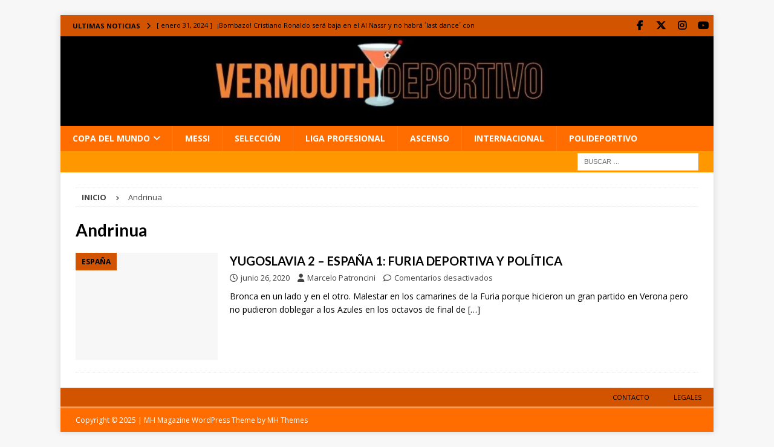

--- FILE ---
content_type: text/html; charset=UTF-8
request_url: https://www.vermouth-deportivo.com.ar/tag/andrinua/
body_size: 22055
content:
<!DOCTYPE html><html class="no-js mh-disable-sb" lang="es"><head><meta charset="UTF-8"><link rel="preconnect" href="https://fonts.gstatic.com/" crossorigin /><meta name="viewport" content="width=device-width, initial-scale=1.0"><link rel="profile" href="http://gmpg.org/xfn/11" /> <script type="text/javascript" src="[data-uri]" defer></script> <meta name='robots' content='noindex, follow' /><style>img:is([sizes="auto" i], [sizes^="auto," i]) { contain-intrinsic-size: 3000px 1500px }</style> <script type="text/javascript" id="google_gtagjs-js-consent-mode-data-layer" src="[data-uri]" defer></script> <title>Andrinua - Vermouth Deportivo</title><meta property="og:locale" content="es_ES" /><meta property="og:type" content="article" /><meta property="og:title" content="Andrinua - Vermouth Deportivo" /><meta property="og:url" content="https://www.vermouth-deportivo.com.ar/tag/andrinua/" /><meta property="og:site_name" content="Vermouth Deportivo" /><meta name="twitter:card" content="summary_large_image" /><meta name="twitter:site" content="@vermudeportivo" /> <script type="application/ld+json" class="yoast-schema-graph">{"@context":"https://schema.org","@graph":[{"@type":"CollectionPage","@id":"https://www.vermouth-deportivo.com.ar/tag/andrinua/","url":"https://www.vermouth-deportivo.com.ar/tag/andrinua/","name":"Andrinua - Vermouth Deportivo","isPartOf":{"@id":"https://www.vermouth-deportivo.com.ar/#website"},"breadcrumb":{"@id":"https://www.vermouth-deportivo.com.ar/tag/andrinua/#breadcrumb"},"inLanguage":"es"},{"@type":"BreadcrumbList","@id":"https://www.vermouth-deportivo.com.ar/tag/andrinua/#breadcrumb","itemListElement":[{"@type":"ListItem","position":1,"name":"Portada","item":"https://www.vermouth-deportivo.com.ar/"},{"@type":"ListItem","position":2,"name":"Andrinua"}]},{"@type":"WebSite","@id":"https://www.vermouth-deportivo.com.ar/#website","url":"https://www.vermouth-deportivo.com.ar/","name":"Vermouth Deportivo","description":"Estilo en Ascenso y de Primera","publisher":{"@id":"https://www.vermouth-deportivo.com.ar/#organization"},"potentialAction":[{"@type":"SearchAction","target":{"@type":"EntryPoint","urlTemplate":"https://www.vermouth-deportivo.com.ar/?s={search_term_string}"},"query-input":{"@type":"PropertyValueSpecification","valueRequired":true,"valueName":"search_term_string"}}],"inLanguage":"es"},{"@type":"Organization","@id":"https://www.vermouth-deportivo.com.ar/#organization","name":"Vermouth Deportivo","url":"https://www.vermouth-deportivo.com.ar/","logo":{"@type":"ImageObject","inLanguage":"es","@id":"https://www.vermouth-deportivo.com.ar/#/schema/logo/image/","url":"https://www.vermouth-deportivo.com.ar/wp-content/uploads/2016/06/cropped-Logo-VD.png","contentUrl":"https://www.vermouth-deportivo.com.ar/wp-content/uploads/2016/06/cropped-Logo-VD.png","width":512,"height":512,"caption":"Vermouth Deportivo"},"image":{"@id":"https://www.vermouth-deportivo.com.ar/#/schema/logo/image/"},"sameAs":["https://www.facebook.com/vermudeportivo/","https://x.com/vermudeportivo","https://www.instagram.com/vdeportivo/"]}]}</script> <link rel='dns-prefetch' href='//static.addtoany.com' /><link rel='dns-prefetch' href='//secure.gravatar.com' /><link rel='dns-prefetch' href='//www.googletagmanager.com' /><link rel='dns-prefetch' href='//stats.wp.com' /><link rel='dns-prefetch' href='//fonts.googleapis.com' /><link rel='dns-prefetch' href='//jetpack.wordpress.com' /><link rel='dns-prefetch' href='//s0.wp.com' /><link rel='dns-prefetch' href='//public-api.wordpress.com' /><link rel='dns-prefetch' href='//0.gravatar.com' /><link rel='dns-prefetch' href='//1.gravatar.com' /><link rel='dns-prefetch' href='//2.gravatar.com' /><link rel='dns-prefetch' href='//pagead2.googlesyndication.com' /><link rel="alternate" type="application/rss+xml" title="Vermouth Deportivo &raquo; Feed" href="https://www.vermouth-deportivo.com.ar/feed/" /><link rel="alternate" type="application/rss+xml" title="Vermouth Deportivo &raquo; Feed de los comentarios" href="https://www.vermouth-deportivo.com.ar/comments/feed/" /><link rel="alternate" type="application/rss+xml" title="Vermouth Deportivo &raquo; Etiqueta Andrinua del feed" href="https://www.vermouth-deportivo.com.ar/tag/andrinua/feed/" /> <script type="text/javascript" src="[data-uri]" defer></script> <script src="[data-uri]" defer></script><script data-optimized="1" src="https://www.vermouth-deportivo.com.ar/wp-content/plugins/litespeed-cache/assets/js/webfontloader.min.js" defer></script> <style id='wp-emoji-styles-inline-css' type='text/css'>img.wp-smiley, img.emoji {
		display: inline !important;
		border: none !important;
		box-shadow: none !important;
		height: 1em !important;
		width: 1em !important;
		margin: 0 0.07em !important;
		vertical-align: -0.1em !important;
		background: none !important;
		padding: 0 !important;
	}</style><link data-optimized="1" rel='stylesheet' id='wp-block-library-css' href='https://www.vermouth-deportivo.com.ar/wp-content/litespeed/css/86c90b4b49fd0af7393d0040cabc6ce8.css?ver=5c51e' type='text/css' media='all' /><style id='classic-theme-styles-inline-css' type='text/css'>/*! This file is auto-generated */
.wp-block-button__link{color:#fff;background-color:#32373c;border-radius:9999px;box-shadow:none;text-decoration:none;padding:calc(.667em + 2px) calc(1.333em + 2px);font-size:1.125em}.wp-block-file__button{background:#32373c;color:#fff;text-decoration:none}</style><link data-optimized="1" rel='stylesheet' id='mediaelement-css' href='https://www.vermouth-deportivo.com.ar/wp-content/litespeed/css/8c3dec76565151e26a2a4e3d702059b9.css?ver=73bac' type='text/css' media='all' /><link data-optimized="1" rel='stylesheet' id='wp-mediaelement-css' href='https://www.vermouth-deportivo.com.ar/wp-content/litespeed/css/046b0dea0ca9196c73d47fad156edfa4.css?ver=70339' type='text/css' media='all' /><style id='jetpack-sharing-buttons-style-inline-css' type='text/css'>.jetpack-sharing-buttons__services-list{display:flex;flex-direction:row;flex-wrap:wrap;gap:0;list-style-type:none;margin:5px;padding:0}.jetpack-sharing-buttons__services-list.has-small-icon-size{font-size:12px}.jetpack-sharing-buttons__services-list.has-normal-icon-size{font-size:16px}.jetpack-sharing-buttons__services-list.has-large-icon-size{font-size:24px}.jetpack-sharing-buttons__services-list.has-huge-icon-size{font-size:36px}@media print{.jetpack-sharing-buttons__services-list{display:none!important}}.editor-styles-wrapper .wp-block-jetpack-sharing-buttons{gap:0;padding-inline-start:0}ul.jetpack-sharing-buttons__services-list.has-background{padding:1.25em 2.375em}</style><style id='global-styles-inline-css' type='text/css'>:root{--wp--preset--aspect-ratio--square: 1;--wp--preset--aspect-ratio--4-3: 4/3;--wp--preset--aspect-ratio--3-4: 3/4;--wp--preset--aspect-ratio--3-2: 3/2;--wp--preset--aspect-ratio--2-3: 2/3;--wp--preset--aspect-ratio--16-9: 16/9;--wp--preset--aspect-ratio--9-16: 9/16;--wp--preset--color--black: #000000;--wp--preset--color--cyan-bluish-gray: #abb8c3;--wp--preset--color--white: #ffffff;--wp--preset--color--pale-pink: #f78da7;--wp--preset--color--vivid-red: #cf2e2e;--wp--preset--color--luminous-vivid-orange: #ff6900;--wp--preset--color--luminous-vivid-amber: #fcb900;--wp--preset--color--light-green-cyan: #7bdcb5;--wp--preset--color--vivid-green-cyan: #00d084;--wp--preset--color--pale-cyan-blue: #8ed1fc;--wp--preset--color--vivid-cyan-blue: #0693e3;--wp--preset--color--vivid-purple: #9b51e0;--wp--preset--gradient--vivid-cyan-blue-to-vivid-purple: linear-gradient(135deg,rgba(6,147,227,1) 0%,rgb(155,81,224) 100%);--wp--preset--gradient--light-green-cyan-to-vivid-green-cyan: linear-gradient(135deg,rgb(122,220,180) 0%,rgb(0,208,130) 100%);--wp--preset--gradient--luminous-vivid-amber-to-luminous-vivid-orange: linear-gradient(135deg,rgba(252,185,0,1) 0%,rgba(255,105,0,1) 100%);--wp--preset--gradient--luminous-vivid-orange-to-vivid-red: linear-gradient(135deg,rgba(255,105,0,1) 0%,rgb(207,46,46) 100%);--wp--preset--gradient--very-light-gray-to-cyan-bluish-gray: linear-gradient(135deg,rgb(238,238,238) 0%,rgb(169,184,195) 100%);--wp--preset--gradient--cool-to-warm-spectrum: linear-gradient(135deg,rgb(74,234,220) 0%,rgb(151,120,209) 20%,rgb(207,42,186) 40%,rgb(238,44,130) 60%,rgb(251,105,98) 80%,rgb(254,248,76) 100%);--wp--preset--gradient--blush-light-purple: linear-gradient(135deg,rgb(255,206,236) 0%,rgb(152,150,240) 100%);--wp--preset--gradient--blush-bordeaux: linear-gradient(135deg,rgb(254,205,165) 0%,rgb(254,45,45) 50%,rgb(107,0,62) 100%);--wp--preset--gradient--luminous-dusk: linear-gradient(135deg,rgb(255,203,112) 0%,rgb(199,81,192) 50%,rgb(65,88,208) 100%);--wp--preset--gradient--pale-ocean: linear-gradient(135deg,rgb(255,245,203) 0%,rgb(182,227,212) 50%,rgb(51,167,181) 100%);--wp--preset--gradient--electric-grass: linear-gradient(135deg,rgb(202,248,128) 0%,rgb(113,206,126) 100%);--wp--preset--gradient--midnight: linear-gradient(135deg,rgb(2,3,129) 0%,rgb(40,116,252) 100%);--wp--preset--font-size--small: 13px;--wp--preset--font-size--medium: 20px;--wp--preset--font-size--large: 36px;--wp--preset--font-size--x-large: 42px;--wp--preset--spacing--20: 0.44rem;--wp--preset--spacing--30: 0.67rem;--wp--preset--spacing--40: 1rem;--wp--preset--spacing--50: 1.5rem;--wp--preset--spacing--60: 2.25rem;--wp--preset--spacing--70: 3.38rem;--wp--preset--spacing--80: 5.06rem;--wp--preset--shadow--natural: 6px 6px 9px rgba(0, 0, 0, 0.2);--wp--preset--shadow--deep: 12px 12px 50px rgba(0, 0, 0, 0.4);--wp--preset--shadow--sharp: 6px 6px 0px rgba(0, 0, 0, 0.2);--wp--preset--shadow--outlined: 6px 6px 0px -3px rgba(255, 255, 255, 1), 6px 6px rgba(0, 0, 0, 1);--wp--preset--shadow--crisp: 6px 6px 0px rgba(0, 0, 0, 1);}:where(.is-layout-flex){gap: 0.5em;}:where(.is-layout-grid){gap: 0.5em;}body .is-layout-flex{display: flex;}.is-layout-flex{flex-wrap: wrap;align-items: center;}.is-layout-flex > :is(*, div){margin: 0;}body .is-layout-grid{display: grid;}.is-layout-grid > :is(*, div){margin: 0;}:where(.wp-block-columns.is-layout-flex){gap: 2em;}:where(.wp-block-columns.is-layout-grid){gap: 2em;}:where(.wp-block-post-template.is-layout-flex){gap: 1.25em;}:where(.wp-block-post-template.is-layout-grid){gap: 1.25em;}.has-black-color{color: var(--wp--preset--color--black) !important;}.has-cyan-bluish-gray-color{color: var(--wp--preset--color--cyan-bluish-gray) !important;}.has-white-color{color: var(--wp--preset--color--white) !important;}.has-pale-pink-color{color: var(--wp--preset--color--pale-pink) !important;}.has-vivid-red-color{color: var(--wp--preset--color--vivid-red) !important;}.has-luminous-vivid-orange-color{color: var(--wp--preset--color--luminous-vivid-orange) !important;}.has-luminous-vivid-amber-color{color: var(--wp--preset--color--luminous-vivid-amber) !important;}.has-light-green-cyan-color{color: var(--wp--preset--color--light-green-cyan) !important;}.has-vivid-green-cyan-color{color: var(--wp--preset--color--vivid-green-cyan) !important;}.has-pale-cyan-blue-color{color: var(--wp--preset--color--pale-cyan-blue) !important;}.has-vivid-cyan-blue-color{color: var(--wp--preset--color--vivid-cyan-blue) !important;}.has-vivid-purple-color{color: var(--wp--preset--color--vivid-purple) !important;}.has-black-background-color{background-color: var(--wp--preset--color--black) !important;}.has-cyan-bluish-gray-background-color{background-color: var(--wp--preset--color--cyan-bluish-gray) !important;}.has-white-background-color{background-color: var(--wp--preset--color--white) !important;}.has-pale-pink-background-color{background-color: var(--wp--preset--color--pale-pink) !important;}.has-vivid-red-background-color{background-color: var(--wp--preset--color--vivid-red) !important;}.has-luminous-vivid-orange-background-color{background-color: var(--wp--preset--color--luminous-vivid-orange) !important;}.has-luminous-vivid-amber-background-color{background-color: var(--wp--preset--color--luminous-vivid-amber) !important;}.has-light-green-cyan-background-color{background-color: var(--wp--preset--color--light-green-cyan) !important;}.has-vivid-green-cyan-background-color{background-color: var(--wp--preset--color--vivid-green-cyan) !important;}.has-pale-cyan-blue-background-color{background-color: var(--wp--preset--color--pale-cyan-blue) !important;}.has-vivid-cyan-blue-background-color{background-color: var(--wp--preset--color--vivid-cyan-blue) !important;}.has-vivid-purple-background-color{background-color: var(--wp--preset--color--vivid-purple) !important;}.has-black-border-color{border-color: var(--wp--preset--color--black) !important;}.has-cyan-bluish-gray-border-color{border-color: var(--wp--preset--color--cyan-bluish-gray) !important;}.has-white-border-color{border-color: var(--wp--preset--color--white) !important;}.has-pale-pink-border-color{border-color: var(--wp--preset--color--pale-pink) !important;}.has-vivid-red-border-color{border-color: var(--wp--preset--color--vivid-red) !important;}.has-luminous-vivid-orange-border-color{border-color: var(--wp--preset--color--luminous-vivid-orange) !important;}.has-luminous-vivid-amber-border-color{border-color: var(--wp--preset--color--luminous-vivid-amber) !important;}.has-light-green-cyan-border-color{border-color: var(--wp--preset--color--light-green-cyan) !important;}.has-vivid-green-cyan-border-color{border-color: var(--wp--preset--color--vivid-green-cyan) !important;}.has-pale-cyan-blue-border-color{border-color: var(--wp--preset--color--pale-cyan-blue) !important;}.has-vivid-cyan-blue-border-color{border-color: var(--wp--preset--color--vivid-cyan-blue) !important;}.has-vivid-purple-border-color{border-color: var(--wp--preset--color--vivid-purple) !important;}.has-vivid-cyan-blue-to-vivid-purple-gradient-background{background: var(--wp--preset--gradient--vivid-cyan-blue-to-vivid-purple) !important;}.has-light-green-cyan-to-vivid-green-cyan-gradient-background{background: var(--wp--preset--gradient--light-green-cyan-to-vivid-green-cyan) !important;}.has-luminous-vivid-amber-to-luminous-vivid-orange-gradient-background{background: var(--wp--preset--gradient--luminous-vivid-amber-to-luminous-vivid-orange) !important;}.has-luminous-vivid-orange-to-vivid-red-gradient-background{background: var(--wp--preset--gradient--luminous-vivid-orange-to-vivid-red) !important;}.has-very-light-gray-to-cyan-bluish-gray-gradient-background{background: var(--wp--preset--gradient--very-light-gray-to-cyan-bluish-gray) !important;}.has-cool-to-warm-spectrum-gradient-background{background: var(--wp--preset--gradient--cool-to-warm-spectrum) !important;}.has-blush-light-purple-gradient-background{background: var(--wp--preset--gradient--blush-light-purple) !important;}.has-blush-bordeaux-gradient-background{background: var(--wp--preset--gradient--blush-bordeaux) !important;}.has-luminous-dusk-gradient-background{background: var(--wp--preset--gradient--luminous-dusk) !important;}.has-pale-ocean-gradient-background{background: var(--wp--preset--gradient--pale-ocean) !important;}.has-electric-grass-gradient-background{background: var(--wp--preset--gradient--electric-grass) !important;}.has-midnight-gradient-background{background: var(--wp--preset--gradient--midnight) !important;}.has-small-font-size{font-size: var(--wp--preset--font-size--small) !important;}.has-medium-font-size{font-size: var(--wp--preset--font-size--medium) !important;}.has-large-font-size{font-size: var(--wp--preset--font-size--large) !important;}.has-x-large-font-size{font-size: var(--wp--preset--font-size--x-large) !important;}
:where(.wp-block-post-template.is-layout-flex){gap: 1.25em;}:where(.wp-block-post-template.is-layout-grid){gap: 1.25em;}
:where(.wp-block-columns.is-layout-flex){gap: 2em;}:where(.wp-block-columns.is-layout-grid){gap: 2em;}
:root :where(.wp-block-pullquote){font-size: 1.5em;line-height: 1.6;}</style><link data-optimized="1" rel='stylesheet' id='contact-form-7-css' href='https://www.vermouth-deportivo.com.ar/wp-content/litespeed/css/44ecd33a8ff38b6ad31780ff3df16591.css?ver=ab383' type='text/css' media='all' /><link data-optimized="1" rel='stylesheet' id='mh-font-awesome-css' href='https://www.vermouth-deportivo.com.ar/wp-content/litespeed/css/11ece2e840ee86a956f3ae8fe284d362.css?ver=4d362' type='text/css' media='all' /><link data-optimized="1" rel='stylesheet' id='mh-magazine-css' href='https://www.vermouth-deportivo.com.ar/wp-content/litespeed/css/6b313f234c50956948b0adcffb2c71dc.css?ver=f4d6d' type='text/css' media='all' /><link data-optimized="1" rel='stylesheet' id='addtoany-css' href='https://www.vermouth-deportivo.com.ar/wp-content/litespeed/css/896d7aece6c3317b0101f8dba774fcb0.css?ver=22fc2' type='text/css' media='all' /><style id='addtoany-inline-css' type='text/css'>.addtoany_share_save_container.addtoany_content.addtoany_content_bottom{text-align:center;}</style> <script type="text/javascript" id="addtoany-core-js-before" src="[data-uri]" defer></script> <script type="text/javascript" defer src="https://static.addtoany.com/menu/page.js" id="addtoany-core-js"></script> <script type="text/javascript" src="https://www.vermouth-deportivo.com.ar/wp-includes/js/jquery/jquery.min.js?ver=3.7.1" id="jquery-core-js"></script> <script data-optimized="1" type="text/javascript" src="https://www.vermouth-deportivo.com.ar/wp-content/litespeed/js/43307a103e5fb36ea1a19d5607a8d488.js?ver=169a7" id="jquery-migrate-js" defer data-deferred="1"></script> <script data-optimized="1" type="text/javascript" defer src="https://www.vermouth-deportivo.com.ar/wp-content/litespeed/js/73edd1c59be13ba9aba785db189d25ec.js?ver=df479" id="addtoany-jquery-js"></script> <script type="text/javascript" id="mh-scripts-js-extra" src="[data-uri]" defer></script> <script data-optimized="1" type="text/javascript" src="https://www.vermouth-deportivo.com.ar/wp-content/litespeed/js/761d86ce2d1acafd69413ee8d8597e9f.js?ver=d4a63" id="mh-scripts-js" defer data-deferred="1"></script> 
 <script type="text/javascript" src="https://www.googletagmanager.com/gtag/js?id=GT-WF78FQ9" id="google_gtagjs-js" defer data-deferred="1"></script> <script type="text/javascript" id="google_gtagjs-js-after" src="[data-uri]" defer></script> <link rel="https://api.w.org/" href="https://www.vermouth-deportivo.com.ar/wp-json/" /><link rel="alternate" title="JSON" type="application/json" href="https://www.vermouth-deportivo.com.ar/wp-json/wp/v2/tags/36165" /><link rel="EditURI" type="application/rsd+xml" title="RSD" href="https://www.vermouth-deportivo.com.ar/xmlrpc.php?rsd" /><link rel="canonical" href="https://www.vermouth-deportivo.com.ar/tag/andrinua/"><meta name="generator" content="Site Kit by Google 1.166.0" /><link rel="preconnect" href="https://fonts.googleapis.com"><link rel="preconnect" href="https://fonts.gstatic.com" crossorigin><link rel="preload" as="style" href="https://fonts.googleapis.com/css2?family=Open+Sans:wght@400;700&display=swap"><noscript><link rel="stylesheet" href="https://fonts.googleapis.com/css2?family=Open+Sans:wght@400;700&display=swap">
</noscript><style>@font-face {
  font-family: 'Font Awesome 6 Free';
  font-display: swap;
  font-weight: 900;
  src: url('/wp-content/themes/mh-magazine/fonts/fontawesome/fa-solid-900.woff2') format('woff2');
}
@font-face {
  font-family: 'Font Awesome 6 Free';
  font-display: swap;
  font-weight: 400;
  src: url('/wp-content/themes/mh-magazine/fonts/fontawesome/fa-regular-400.woff2') format('woff2');
}
@font-face {
  font-family: 'Font Awesome 6 Brands';
  font-display: swap;
  font-weight: 400;
  src: url('/wp-content/themes/mh-magazine/fonts/fontawesome/fa-brands-400.woff2') format('woff2');
}</style> <script src="[data-uri]" defer></script> <script src="https://cdn.onesignal.com/sdks/web/v16/OneSignalSDK.page.js" defer></script> <script src="[data-uri]" defer></script> <link rel="alternate" type="text/html" media="only screen and (max-width: 640px)" href="https://www.vermouth-deportivo.com.ar/tag/andrinua/?amp=1"><style>img#wpstats{display:none}</style><link rel="icon" type="image/png" href="/wp-content/uploads/fbrfg/favicon-96x96.png" sizes="96x96" /><link rel="icon" type="image/svg+xml" href="/wp-content/uploads/fbrfg/favicon.svg" /><link rel="shortcut icon" href="/wp-content/uploads/fbrfg/favicon.ico" /><link rel="apple-touch-icon" sizes="180x180" href="/wp-content/uploads/fbrfg/apple-touch-icon.png" /><link rel="manifest" href="/wp-content/uploads/fbrfg/site.webmanifest" /><style type="text/css">.imagen-logo {
    width: 3rem;
}

.site-header {
    display: flex;
    justify-content: space-between;
    padding-top: 1rem;
    padding-bottom: 0;
    height: 3rem;
font-family: 'Lato', sans-serif;
    font-size: 1.1rem;
}

.link-header {
    display: flex;
    justify-content: space-between;
    align-items: center;
}

.link-header ul {
    display: flex;
}

.link-header ul li {
    padding: 1rem;
    list-style: none; /* le saca las marcas de las listas */
}</style><style type="text/css">.mh-navigation li:hover, .mh-navigation ul li:hover > ul, .mh-main-nav-wrap, .mh-main-nav, .mh-social-nav li a:hover, .entry-tags li, .mh-slider-caption, .mh-widget-layout8 .mh-widget-title .mh-footer-widget-title-inner, .mh-widget-col-1 .mh-slider-caption, .mh-widget-col-1 .mh-posts-lineup-caption, .mh-carousel-layout1, .mh-spotlight-widget, .mh-social-widget li a, .mh-author-bio-widget, .mh-footer-widget .mh-tab-comment-excerpt, .mh-nip-item:hover .mh-nip-overlay, .mh-widget .tagcloud a, .mh-footer-widget .tagcloud a, .mh-footer, .mh-copyright-wrap, input[type=submit]:hover, #infinite-handle span:hover { background: #ff6d00; }
.mh-extra-nav-bg { background: rgba(255, 109, 0, 0.2); }
.mh-slider-caption, .mh-posts-stacked-title, .mh-posts-lineup-caption { background: #ff6d00; background: rgba(255, 109, 0, 0.8); }
@media screen and (max-width: 900px) { #mh-mobile .mh-slider-caption, #mh-mobile .mh-posts-lineup-caption { background: rgba(255, 109, 0, 1); } }
.slicknav_menu, .slicknav_nav ul, #mh-mobile .mh-footer-widget .mh-posts-stacked-overlay { border-color: #ff6d00; }
.mh-copyright, .mh-copyright a { color: #fff; }
.mh-widget-layout4 .mh-widget-title { background: #d35400; background: rgba(211, 84, 0, 0.6); }
.mh-preheader, .mh-wide-layout .mh-subheader, .mh-ticker-title, .mh-main-nav li:hover, .mh-footer-nav, .slicknav_menu, .slicknav_btn, .slicknav_nav .slicknav_item:hover, .slicknav_nav a:hover, .mh-back-to-top, .mh-subheading, .entry-tags .fa, .entry-tags li:hover, .mh-widget-layout2 .mh-widget-title, .mh-widget-layout4 .mh-widget-title-inner, .mh-widget-layout4 .mh-footer-widget-title, .mh-widget-layout5 .mh-widget-title-inner, .mh-widget-layout6 .mh-widget-title, #mh-mobile .flex-control-paging li a.flex-active, .mh-image-caption, .mh-carousel-layout1 .mh-carousel-caption, .mh-tab-button.active, .mh-tab-button.active:hover, .mh-footer-widget .mh-tab-button.active, .mh-social-widget li:hover a, .mh-footer-widget .mh-social-widget li a, .mh-footer-widget .mh-author-bio-widget, .tagcloud a:hover, .mh-widget .tagcloud a:hover, .mh-footer-widget .tagcloud a:hover, .mh-posts-stacked-item .mh-meta, .page-numbers:hover, .mh-loop-pagination .current, .mh-comments-pagination .current, .pagelink, a:hover .pagelink, input[type=submit], #infinite-handle span { background: #d35400; }
.mh-main-nav-wrap .slicknav_nav ul, blockquote, .mh-widget-layout1 .mh-widget-title, .mh-widget-layout3 .mh-widget-title, .mh-widget-layout5 .mh-widget-title, .mh-widget-layout8 .mh-widget-title:after, #mh-mobile .mh-slider-caption, .mh-carousel-layout1, .mh-spotlight-widget, .mh-author-bio-widget, .mh-author-bio-title, .mh-author-bio-image-frame, .mh-video-widget, .mh-tab-buttons, textarea:hover, input[type=text]:hover, input[type=email]:hover, input[type=tel]:hover, input[type=url]:hover { border-color: #d35400; }
.mh-header-tagline, .mh-dropcap, .mh-carousel-layout1 .flex-direction-nav a, .mh-carousel-layout2 .mh-carousel-caption, .mh-posts-digest-small-category, .mh-posts-lineup-more, .bypostauthor .fn:after, .mh-comment-list .comment-reply-link:before, #respond #cancel-comment-reply-link:before { color: #d35400; }
.mh-subheader, .page-numbers, a .pagelink, .mh-widget-layout3 .mh-widget-title, .mh-widget .search-form, .mh-tab-button, .mh-tab-content, .mh-nip-widget, .mh-magazine-facebook-page-widget, .mh-social-widget, .mh-posts-horizontal-widget, .mh-ad-spot, .mh-info-spot { background: #ff9800; }
.mh-tab-post-item { border-color: rgba(255, 255, 255, 0.3); }
.mh-tab-comment-excerpt { background: rgba(255, 255, 255, 0.6); }
.mh-header-nav-top li a, .mh-wide-layout .mh-header-nav-bottom li a, .mh-main-nav li:hover > a, .mh-footer-nav li a, .mh-social-nav-top .fa-mh-social, .mh-wide-layout .mh-social-nav-bottom .fa-mh-social, .slicknav_nav a, .slicknav_nav a:hover, .slicknav_nav .slicknav_item:hover, .slicknav_menu .slicknav_menutxt, .mh-header-date-top, .mh-wide-layout .mh-header-date-bottom, .mh-ticker-title, .mh-boxed-layout .mh-ticker-item-top a, .mh-wide-layout .mh-ticker-item a, .mh-subheading, .entry-tags .fa, .entry-tags a:hover, .mh-content .current, .page-numbers:hover, .pagelink, a:hover .pagelink, .mh-back-to-top, .mh-back-to-top:hover, .mh-widget-layout2 .mh-widget-title, .mh-widget-layout2 .mh-widget-title a, .mh-widget-layout4 .mh-widget-title-inner, .mh-widget-layout4 .mh-widget-title a, .mh-widget-layout5 .mh-widget-title, .mh-widget-layout5 .mh-widget-title a, .mh-widget-layout6 .mh-widget-title, .mh-widget-layout6 .mh-widget-title a, .mh-image-caption, .mh-carousel-layout1 .mh-carousel-caption, .mh-footer-widget .mh-author-bio-title, .mh-footer-widget .mh-author-bio-text, .mh-social-widget li:hover .fa-mh-social, .mh-footer-widget .mh-social-widget .fa-mh-social, #mh-mobile .mh-tab-button.active, .mh-tab-button.active:hover, .tagcloud a:hover, .mh-widget .tagcloud a:hover, .mh-footer-widget .tagcloud a:hover, .mh-posts-stacked-item .mh-meta, .mh-posts-stacked-item .mh-meta a, .mh-posts-stacked-item .mh-meta a:hover, input[type=submit], #infinite-handle span { color: #000000; }
.slicknav_menu .slicknav_icon-bar { background: #000000; }
.mh-meta, .mh-meta a, .mh-breadcrumb, .mh-breadcrumb a, .mh-comment-list .comment-meta, .mh-comment-list .comment-meta a, .mh-comment-list .comment-reply-link, .mh-user-data, .widget_rss .rss-date, .widget_rss cite { color: #444444; }
.entry-content a { color: #d35400; }
a:hover, .entry-content a:hover, #respond a:hover, #respond #cancel-comment-reply-link:hover, #respond .logged-in-as a:hover, .mh-comment-list .comment-meta a:hover, .mh-ping-list .mh-ping-item a:hover, .mh-meta a:hover, .mh-breadcrumb a:hover, .mh-tabbed-widget a:hover { color: #a04000; }</style><!--[if lt IE 9]> <script src="https://www.vermouth-deportivo.com.ar/wp-content/themes/mh-magazine/js/css3-mediaqueries.js"></script> <![endif]--><style type="text/css">.entry-content { font-size: 18px; font-size: 1.125rem; }
h1, h2, h3, h4, h5, h6, .mh-custom-posts-small-title { font-family: "Lato", sans-serif; }</style><meta name="google-adsense-platform-account" content="ca-host-pub-2644536267352236"><meta name="google-adsense-platform-domain" content="sitekit.withgoogle.com"><link rel="amphtml" href="https://www.vermouth-deportivo.com.ar/tag/andrinua/?amp=1">
 <script type="text/javascript" async="async" src="https://pagead2.googlesyndication.com/pagead/js/adsbygoogle.js?client=ca-pub-2684274927673176&amp;host=ca-host-pub-2644536267352236" crossorigin="anonymous"></script> <style>#amp-mobile-version-switcher{left:0;position:absolute;width:100%;z-index:100}#amp-mobile-version-switcher>a{background-color:#444;border:0;color:#eaeaea;display:block;font-family:-apple-system,BlinkMacSystemFont,Segoe UI,Roboto,Oxygen-Sans,Ubuntu,Cantarell,Helvetica Neue,sans-serif;font-size:16px;font-weight:600;padding:15px 0;text-align:center;-webkit-text-decoration:none;text-decoration:none}#amp-mobile-version-switcher>a:active,#amp-mobile-version-switcher>a:focus,#amp-mobile-version-switcher>a:hover{-webkit-text-decoration:underline;text-decoration:underline}</style><link rel="icon" href="https://www.vermouth-deportivo.com.ar/wp-content/uploads/2025/04/cropped-453079618_495435169839125_5800798883807905202_n-32x32.jpg" sizes="32x32" /><link rel="icon" href="https://www.vermouth-deportivo.com.ar/wp-content/uploads/2025/04/cropped-453079618_495435169839125_5800798883807905202_n-192x192.jpg" sizes="192x192" /><link rel="apple-touch-icon" href="https://www.vermouth-deportivo.com.ar/wp-content/uploads/2025/04/cropped-453079618_495435169839125_5800798883807905202_n-180x180.jpg" /><meta name="msapplication-TileImage" content="https://www.vermouth-deportivo.com.ar/wp-content/uploads/2025/04/cropped-453079618_495435169839125_5800798883807905202_n-270x270.jpg" /></head><body id="mh-mobile" class="archive tag tag-andrinua tag-36165 wp-theme-mh-magazine mh-boxed-layout mh-right-sb mh-loop-layout1 mh-widget-layout3" itemscope="itemscope" itemtype="https://schema.org/WebPage"><div class="mh-container mh-container-outer"><div class="mh-header-nav-mobile clearfix"></div><div class="mh-preheader"><div class="mh-container mh-container-inner mh-row clearfix"><div class="mh-header-bar-content mh-header-bar-top-left mh-col-2-3 clearfix"><div class="mh-header-ticker mh-header-ticker-top"><div class="mh-ticker-top"><div class="mh-ticker-title mh-ticker-title-top">
Ultimas Noticias<i class="fa fa-chevron-right"></i></div><div class="mh-ticker-content mh-ticker-content-top"><ul id="mh-ticker-loop-top"><li class="mh-ticker-item mh-ticker-item-top">
<a href="https://www.vermouth-deportivo.com.ar/bombazo-cristiano-ronaldo-sera-baja-en-el-al-nassr-y-no-habra-last-dance-con-lionel-messi/" title="¡Bombazo! Cristiano Ronaldo será baja en el Al Nassr y no habrá ´last dance´ con Lionel Messi">
<span class="mh-ticker-item-date mh-ticker-item-date-top">
[ enero 31, 2024 ]                        </span>
<span class="mh-ticker-item-title mh-ticker-item-title-top">
¡Bombazo! Cristiano Ronaldo será baja en el Al Nassr y no habrá ´last dance´ con Lionel Messi						</span>
<span class="mh-ticker-item-cat mh-ticker-item-cat-top">
<i class="fa fa-caret-right"></i>
Arabia Saudita							</span>
</a></li><li class="mh-ticker-item mh-ticker-item-top">
<a href="https://www.vermouth-deportivo.com.ar/en-una-noche-de-polemicas-central-cordoba-se-lo-dio-vuelta-a-san-lorenzo-y-clasifico-a-cuartos-de-final/" title="En una noche de polémicas, Central Córdoba se lo dio vuelta a San Lorenzo y clasificó a cuartos de final">
<span class="mh-ticker-item-date mh-ticker-item-date-top">
[ noviembre 23, 2025 ]                        </span>
<span class="mh-ticker-item-title mh-ticker-item-title-top">
En una noche de polémicas, Central Córdoba se lo dio vuelta a San Lorenzo y clasificó a cuartos de final						</span>
<span class="mh-ticker-item-cat mh-ticker-item-cat-top">
<i class="fa fa-caret-right"></i>
Futbol Argentino							</span>
</a></li><li class="mh-ticker-item mh-ticker-item-top">
<a href="https://www.vermouth-deportivo.com.ar/estudiantes-de-rio-cuarto-se-impuso-a-madryn-y-suena-con-la-lpf/" title="Estudiantes de Rio Cuarto se impuso a Madryn y sueña con la LPF">
<span class="mh-ticker-item-date mh-ticker-item-date-top">
[ noviembre 22, 2025 ]                        </span>
<span class="mh-ticker-item-title mh-ticker-item-title-top">
Estudiantes de Rio Cuarto se impuso a Madryn y sueña con la LPF						</span>
<span class="mh-ticker-item-cat mh-ticker-item-cat-top">
<i class="fa fa-caret-right"></i>
Ascenso							</span>
</a></li><li class="mh-ticker-item mh-ticker-item-top">
<a href="https://www.vermouth-deportivo.com.ar/doblete-de-hernan-lopez-munoz-para-que-argentinos-derrote-a-velez-en-liniers-y-se-meta-en-cuartos/" title="Doblete de Hernán López Muñoz para que Argentinos derrote a Vélez en Liniers y se meta en cuartos">
<span class="mh-ticker-item-date mh-ticker-item-date-top">
[ noviembre 22, 2025 ]                        </span>
<span class="mh-ticker-item-title mh-ticker-item-title-top">
Doblete de Hernán López Muñoz para que Argentinos derrote a Vélez en Liniers y se meta en cuartos						</span>
<span class="mh-ticker-item-cat mh-ticker-item-cat-top">
<i class="fa fa-caret-right"></i>
Argentinos Jrs.							</span>
</a></li><li class="mh-ticker-item mh-ticker-item-top">
<a href="https://www.vermouth-deportivo.com.ar/flandria-y-real-pilar-empataron-a-puro-penal-y-polemica-en-jauregui/" title="Flandria y Real Pilar empataron a puro penal y polémica en Jauregui">
<span class="mh-ticker-item-date mh-ticker-item-date-top">
[ noviembre 22, 2025 ]                        </span>
<span class="mh-ticker-item-title mh-ticker-item-title-top">
Flandria y Real Pilar empataron a puro penal y polémica en Jauregui						</span>
<span class="mh-ticker-item-cat mh-ticker-item-cat-top">
<i class="fa fa-caret-right"></i>
Ascenso							</span>
</a></li><li class="mh-ticker-item mh-ticker-item-top">
<a href="https://www.vermouth-deportivo.com.ar/villa-san-carlos-y-acassuso-no-se-sacaron-ventajas-en-el-duelo-de-ida/" title="Villa San Carlos y Acassuso no se sacaron ventajas en el duelo de ida">
<span class="mh-ticker-item-date mh-ticker-item-date-top">
[ noviembre 22, 2025 ]                        </span>
<span class="mh-ticker-item-title mh-ticker-item-title-top">
Villa San Carlos y Acassuso no se sacaron ventajas en el duelo de ida						</span>
<span class="mh-ticker-item-cat mh-ticker-item-cat-top">
<i class="fa fa-caret-right"></i>
Ascenso							</span>
</a></li><li class="mh-ticker-item mh-ticker-item-top">
<a href="https://www.vermouth-deportivo.com.ar/barracas-central-jugara-su-primer-torneo-internacional/" title="Misión cumplida: Barracas Central jugará la Copa Sudamericana 2026">
<span class="mh-ticker-item-date mh-ticker-item-date-top">
[ noviembre 22, 2025 ]                        </span>
<span class="mh-ticker-item-title mh-ticker-item-title-top">
Misión cumplida: Barracas Central jugará la Copa Sudamericana 2026						</span>
<span class="mh-ticker-item-cat mh-ticker-item-cat-top">
<i class="fa fa-caret-right"></i>
CONMEBOL							</span>
</a></li><li class="mh-ticker-item mh-ticker-item-top">
<a href="https://www.vermouth-deportivo.com.ar/lanus-campeon-de-la-copa-sudamericana-2025/" title="Lanús se consagró campeón de la Sudamericana 2025 venciendo por penales a Atlético Mineiro">
<span class="mh-ticker-item-date mh-ticker-item-date-top">
[ noviembre 22, 2025 ]                        </span>
<span class="mh-ticker-item-title mh-ticker-item-title-top">
Lanús se consagró campeón de la Sudamericana 2025 venciendo por penales a Atlético Mineiro						</span>
<span class="mh-ticker-item-cat mh-ticker-item-cat-top">
<i class="fa fa-caret-right"></i>
Atlético Mineiro							</span>
</a></li><li class="mh-ticker-item mh-ticker-item-top">
<a href="https://www.vermouth-deportivo.com.ar/psg-goleo-3-0-a-le-havre-y-mantiene-su-posicion-de-privilegio/" title="PSG goleó a Le Havre para cerrar una nueva jornada liderando la Ligue 1">
<span class="mh-ticker-item-date mh-ticker-item-date-top">
[ noviembre 22, 2025 ]                        </span>
<span class="mh-ticker-item-title mh-ticker-item-title-top">
PSG goleó a Le Havre para cerrar una nueva jornada liderando la Ligue 1						</span>
<span class="mh-ticker-item-cat mh-ticker-item-cat-top">
<i class="fa fa-caret-right"></i>
Equipos							</span>
</a></li><li class="mh-ticker-item mh-ticker-item-top">
<a href="https://www.vermouth-deportivo.com.ar/napoli-vencio-a-atalanta-con-tres-goles-en-el-primer-tiempo/" title="Napoli volvió al triunfo y recuperó el liderazgo de la Serie A">
<span class="mh-ticker-item-date mh-ticker-item-date-top">
[ noviembre 22, 2025 ]                        </span>
<span class="mh-ticker-item-title mh-ticker-item-title-top">
Napoli volvió al triunfo y recuperó el liderazgo de la Serie A						</span>
<span class="mh-ticker-item-cat mh-ticker-item-cat-top">
<i class="fa fa-caret-right"></i>
Equipos							</span>
</a></li><li class="mh-ticker-item mh-ticker-item-top">
<a href="https://www.vermouth-deportivo.com.ar/juventus-sumo-ante-fiorentina-su-tercer-empate-en-fila/" title="Juventus no despega y solo ganó un partido desde la llegada de Spalletti">
<span class="mh-ticker-item-date mh-ticker-item-date-top">
[ noviembre 22, 2025 ]                        </span>
<span class="mh-ticker-item-title mh-ticker-item-title-top">
Juventus no despega y solo ganó un partido desde la llegada de Spalletti						</span>
<span class="mh-ticker-item-cat mh-ticker-item-cat-top">
<i class="fa fa-caret-right"></i>
Equipos							</span>
</a></li></ul></div></div></div></div><div class="mh-header-bar-content mh-header-bar-top-right mh-col-1-3 clearfix"><nav class="mh-social-icons mh-social-nav mh-social-nav-top clearfix" itemscope="itemscope" itemtype="https://schema.org/SiteNavigationElement"><div class="menu-social-container"><ul id="menu-social" class="menu"><li id="menu-item-7782" class="menu-item menu-item-type-custom menu-item-object-custom menu-item-7782"><a href="https://www.facebook.com/vermudeportivo"><i class="fa fa-mh-social"></i><span class="screen-reader-text">Facebook</span></a></li><li id="menu-item-7783" class="menu-item menu-item-type-custom menu-item-object-custom menu-item-7783"><a href="https://twitter.com/vermudeportivo"><i class="fa fa-mh-social"></i><span class="screen-reader-text">Twitter</span></a></li><li id="menu-item-7799" class="menu-item menu-item-type-custom menu-item-object-custom menu-item-7799"><a href="https://www.instagram.com/vdeportivo"><i class="fa fa-mh-social"></i><span class="screen-reader-text">Instagram</span></a></li><li id="menu-item-7802" class="menu-item menu-item-type-custom menu-item-object-custom menu-item-7802"><a href="https://www.youtube.com/channel/UCVSgpElcPqecdbS8DTairCQ"><i class="fa fa-mh-social"></i><span class="screen-reader-text">Youtube</span></a></li></ul></div></nav></div></div></div><header class="mh-header" itemscope="itemscope" itemtype="https://schema.org/WPHeader"><div class="mh-container mh-container-inner clearfix"><div class="mh-custom-header clearfix">
<a class="mh-header-image-link" href="https://www.vermouth-deportivo.com.ar/" title="Vermouth Deportivo" rel="home">
<img data-lazyloaded="1" src="[data-uri]" class="mh-header-image" data-src="https://www.vermouth-deportivo.com.ar/wp-content/uploads/2025/11/VD-D-1-1.webp" height="187" width="1365" alt="Vermouth Deportivo" /><noscript><img class="mh-header-image" src="https://www.vermouth-deportivo.com.ar/wp-content/uploads/2025/11/VD-D-1-1.webp" height="187" width="1365" alt="Vermouth Deportivo" /></noscript>
</a></div></div><div class="mh-main-nav-wrap"><nav class="mh-navigation mh-main-nav mh-container mh-container-inner clearfix" itemscope="itemscope" itemtype="https://schema.org/SiteNavigationElement"><div class="menu-menu-principal-dos-container"><ul id="menu-menu-principal-dos" class="menu"><li id="menu-item-358610" class="menu-item menu-item-type-custom menu-item-object-custom menu-item-home menu-item-has-children menu-item-358610"><a href="https://www.vermouth-deportivo.com.ar">Copa del Mundo</a><ul class="sub-menu"><li id="menu-item-358611" class="menu-item menu-item-type-post_type menu-item-object-page menu-item-358611"><a href="https://www.vermouth-deportivo.com.ar/mundial-2026/">MUNDIAL 2026</a></li></ul></li><li id="menu-item-347733" class="menu-item menu-item-type-post_type menu-item-object-page menu-item-347733"><a href="https://www.vermouth-deportivo.com.ar/lionel-messi/">Messi</a></li><li id="menu-item-183489" class="menu-item menu-item-type-taxonomy menu-item-object-category menu-item-183489"><a href="https://www.vermouth-deportivo.com.ar/category/selecciones/argentina/">Selección</a></li><li id="menu-item-183032" class="menu-item menu-item-type-taxonomy menu-item-object-category menu-item-183032"><a href="https://www.vermouth-deportivo.com.ar/category/argentina-2/primera-division/">Liga Profesional</a></li><li id="menu-item-183495" class="menu-item menu-item-type-taxonomy menu-item-object-category menu-item-183495"><a href="https://www.vermouth-deportivo.com.ar/category/argentina-2/ascenso/">Ascenso</a></li><li id="menu-item-289328" class="menu-item menu-item-type-taxonomy menu-item-object-category menu-item-289328"><a href="https://www.vermouth-deportivo.com.ar/category/internacional/">Internacional</a></li><li id="menu-item-368031" class="menu-item menu-item-type-taxonomy menu-item-object-category menu-item-368031"><a href="https://www.vermouth-deportivo.com.ar/category/polideportivo/">Polideportivo</a></li></ul></div></nav></div></header><div class="mh-subheader"><div class="mh-container mh-container-inner mh-row clearfix"><div class="mh-header-bar-content mh-header-bar-bottom-left mh-col-2-3 clearfix"></div><div class="mh-header-bar-content mh-header-bar-bottom-right mh-col-1-3 clearfix"><aside class="mh-header-search mh-header-search-bottom"><form role="search" method="get" class="search-form" action="https://www.vermouth-deportivo.com.ar/">
<label>
<span class="screen-reader-text">Buscar:</span>
<input type="search" class="search-field" placeholder="Buscar &hellip;" value="" name="s" />
</label>
<input type="submit" class="search-submit" value="Buscar" /></form></aside></div></div></div><div class="mh-wrapper clearfix"><div class="mh-main clearfix"><div id="main-content" class="mh-loop mh-content" role="main"><nav class="mh-breadcrumb" itemscope itemtype="https://schema.org/BreadcrumbList"><span itemprop="itemListElement" itemscope itemtype="https://schema.org/ListItem"><a href="https://www.vermouth-deportivo.com.ar" title="Inicio" itemprop="item"><span itemprop="name">Inicio</span></a><meta itemprop="position" content="1" /></span><span class="mh-breadcrumb-delimiter"><i class="fa fa-angle-right"></i></span>Andrinua</nav><header class="page-header"><h1 class="page-title">Andrinua</h1></header><article class="mh-posts-list-item clearfix post-93584 post type-post status-publish format-standard hentry category-espana category-europa category-internacional category-italiaretro tag-andoni-zubizarreta tag-andrinua tag-argentina tag-aron-schmidhuber tag-azules tag-balcanicos tag-buitre-butragueno tag-copa-del-mundo-1990 tag-copa-del-mundo-90 tag-cuartos-de-final tag-darko-pancev tag-dejan-savicevic tag-dragan-stojkovic-2 tag-emilio-butragueno tag-espana tag-francisco-villaroya tag-furia tag-italia-1990 tag-italia-90 tag-ivica-osim tag-julio-salinas tag-luis-suarez tag-marcantonio-bentegodi tag-marcelo-patroncini tag-martin-vazquez tag-mundial-1990 tag-mundial-90 tag-octavos-de-final tag-predrag-spasic tag-real-madrid tag-srecko-katanec tag-tomislav-ivkovic tag-torino tag-vermouth-deportivo tag-verona tag-world-cup-1990 tag-world-cup-90 tag-yugoslavia tag-zlatko-vujovic"><figure class="mh-posts-list-thumb">
<a class="mh-thumb-icon mh-thumb-icon-small-mobile" href="https://www.vermouth-deportivo.com.ar/yugoslavia-2-espana-1-furia-deportiva-y-politica/" title="España"><img data-lazyloaded="1" src="[data-uri]" width="326" height="245" class="mh-image-placeholder" data-src="https://www.vermouth-deportivo.com.ar/wp-content/themes/mh-magazine/images/placeholder-medium.png" alt="No Picture" /><noscript><img width="326" height="245" class="mh-image-placeholder" src="https://www.vermouth-deportivo.com.ar/wp-content/themes/mh-magazine/images/placeholder-medium.png" alt="No Picture" /></noscript>		</a><div class="mh-image-caption mh-posts-list-caption">
España</div></figure><div class="mh-posts-list-content clearfix"><header class="mh-posts-list-header"><h3 class="entry-title mh-posts-list-title">
<a href="https://www.vermouth-deportivo.com.ar/yugoslavia-2-espana-1-furia-deportiva-y-politica/" title="YUGOSLAVIA 2 &#8211; ESPAÑA 1: FURIA DEPORTIVA Y POLÍTICA" rel="bookmark">
YUGOSLAVIA 2 &#8211; ESPAÑA 1: FURIA DEPORTIVA Y POLÍTICA				</a></h3><div class="mh-meta entry-meta">
<span class="entry-meta-date updated"><i class="far fa-clock"></i><a href="https://www.vermouth-deportivo.com.ar/2020/06/">junio 26, 2020</a></span>
<span class="entry-meta-author author vcard"><i class="fa fa-user"></i><a class="fn" href="https://www.vermouth-deportivo.com.ar/author/mpatroncini/">Marcelo Patroncini</a></span>
<span class="entry-meta-comments"><i class="far fa-comment"></i><span class="mh-comment-count-link">Comentarios desactivados<span class="screen-reader-text"> en YUGOSLAVIA 2 &#8211; ESPAÑA 1: FURIA DEPORTIVA Y POLÍTICA</span></span></span></div></header><div class="mh-posts-list-excerpt clearfix"><div class="mh-excerpt"><p>Bronca en un lado y en el otro. Malestar en los camarines de la Furia porque hicieron un gran partido en Verona pero no pudieron doblegar a los Azules en los octavos de final de <a class="mh-excerpt-more" href="https://www.vermouth-deportivo.com.ar/yugoslavia-2-espana-1-furia-deportiva-y-politica/" title="YUGOSLAVIA 2 &#8211; ESPAÑA 1: FURIA DEPORTIVA Y POLÍTICA">[&#8230;]</a></p></div></div></div></article></div></div></div><div class="mh-footer-nav-mobile"></div><nav class="mh-navigation mh-footer-nav" itemscope="itemscope" itemtype="https://schema.org/SiteNavigationElement"><div class="mh-container mh-container-inner clearfix"><div class="menu-menu-footer-container"><ul id="menu-menu-footer" class="menu"><li id="menu-item-117481" class="menu-item menu-item-type-post_type menu-item-object-page menu-item-117481"><a href="https://www.vermouth-deportivo.com.ar/contacto/">Contacto</a></li><li id="menu-item-138843" class="menu-item menu-item-type-post_type menu-item-object-page menu-item-138843"><a href="https://www.vermouth-deportivo.com.ar/legales/">Legales</a></li></ul></div></div></nav><div class="mh-copyright-wrap"><div class="mh-container mh-container-inner clearfix"><p class="mh-copyright">
Copyright &copy; 2025 | MH Magazine WordPress Theme by <a href="https://mhthemes.com/themes/mh-magazine/?utm_source=customer&#038;utm_medium=link&#038;utm_campaign=MH+Magazine" title="Premium WordPress Themes" rel="nofollow">MH Themes</a></p></div></div>
<a title="Back to Top" href="#" class="mh-back-to-top"><i class="fa fa-chevron-up"></i></a></div> <script type="speculationrules">{"prefetch":[{"source":"document","where":{"and":[{"href_matches":"\/*"},{"not":{"href_matches":["\/wp-*.php","\/wp-admin\/*","\/wp-content\/uploads\/*","\/wp-content\/*","\/wp-content\/plugins\/*","\/wp-content\/themes\/mh-magazine\/*","\/*\\?(.+)"]}},{"not":{"selector_matches":"a[rel~=\"nofollow\"]"}},{"not":{"selector_matches":".no-prefetch, .no-prefetch a"}}]},"eagerness":"conservative"}]}</script> <script type="application/ld+json">{
  "@context": "https://schema.org",
  "@type": "NewsMediaOrganization",
  "name": "Vermouth Deportivo",
  "logo": {
    "@type": "ImageObject",
    "url": "https://www.vermouth-deportivo.com.ar/wp-content/uploads/2025/04/cropped-453079618_495435169839125_5800798883807905202_n.jpg",
    "width": 512,
    "height": 512
  },
  "url": "https://www.vermouth-deportivo.com.ar",
  "sameAs": [
    "https://www.facebook.com/vermudeportivo",
    "https://x.com/vermudeportivo",
    "https://www.instagram.com/vdeportivo",
    "https://www.youtube.com/channel/UCVSgpElcPqecdbS8DTairCQ"
  ],
  "contactPoint": {
    "@type": "ContactPoint",
    "contactType": "Atención al cliente",
    "email": "admin@vermouth-deportivo.com.ar"
  },
  "ethicsPolicy": "https://www.vermouth-deportivo.com.ar/legales/",
  "correctionsPolicy": "https://www.vermouth-deportivo.com.ar/legales/"
}</script> <div id="amp-mobile-version-switcher" hidden>
<a rel="" href="https://www.vermouth-deportivo.com.ar/tag/andrinua/?amp=1">
Ir a la versión móvil			</a></div> <script data-optimized="1" type="text/javascript" src="https://www.vermouth-deportivo.com.ar/wp-content/litespeed/js/d2faff424d157e35d25c304d09169c81.js?ver=6bec5" id="wp-hooks-js" defer data-deferred="1"></script> <script data-optimized="1" type="text/javascript" src="https://www.vermouth-deportivo.com.ar/wp-content/litespeed/js/f7a66751229a6ba61de18c6bec67c1ad.js?ver=b3450" id="wp-i18n-js" defer data-deferred="1"></script> <script type="text/javascript" id="wp-i18n-js-after" src="[data-uri]" defer></script> <script data-optimized="1" type="text/javascript" src="https://www.vermouth-deportivo.com.ar/wp-content/litespeed/js/bd107f6b1273fe6e9d0adf9be180c09e.js?ver=fec5e" id="swv-js" defer data-deferred="1"></script> <script type="text/javascript" id="contact-form-7-js-translations" src="[data-uri]" defer></script> <script type="text/javascript" id="contact-form-7-js-before" src="[data-uri]" defer></script> <script data-optimized="1" type="text/javascript" src="https://www.vermouth-deportivo.com.ar/wp-content/litespeed/js/f497ad11f0a4c47653980ded458e050c.js?ver=4af6e" id="contact-form-7-js" defer data-deferred="1"></script> <script data-optimized="1" type="text/javascript" src="https://www.vermouth-deportivo.com.ar/wp-content/litespeed/js/4825d010d79ecedc69e4872be7734b7f.js?ver=34b7f" id="googlesitekit-consent-mode-js" defer data-deferred="1"></script> <script type="text/javascript" id="jetpack-stats-js-before">/*  */
_stq = window._stq || [];
_stq.push([ "view", JSON.parse("{\"v\":\"ext\",\"blog\":\"243336016\",\"post\":\"0\",\"tz\":\"-3\",\"srv\":\"www.vermouth-deportivo.com.ar\",\"arch_tag\":\"andrinua\",\"arch_results\":\"1\",\"j\":\"1:15.2\"}") ]);
_stq.push([ "clickTrackerInit", "243336016", "0" ]);
/*  */</script> <script type="text/javascript" src="https://stats.wp.com/e-202547.js" id="jetpack-stats-js" defer="defer" data-wp-strategy="defer"></script> <script data-no-optimize="1">window.lazyLoadOptions=Object.assign({},{threshold:300},window.lazyLoadOptions||{});!function(t,e){"object"==typeof exports&&"undefined"!=typeof module?module.exports=e():"function"==typeof define&&define.amd?define(e):(t="undefined"!=typeof globalThis?globalThis:t||self).LazyLoad=e()}(this,function(){"use strict";function e(){return(e=Object.assign||function(t){for(var e=1;e<arguments.length;e++){var n,a=arguments[e];for(n in a)Object.prototype.hasOwnProperty.call(a,n)&&(t[n]=a[n])}return t}).apply(this,arguments)}function o(t){return e({},at,t)}function l(t,e){return t.getAttribute(gt+e)}function c(t){return l(t,vt)}function s(t,e){return function(t,e,n){e=gt+e;null!==n?t.setAttribute(e,n):t.removeAttribute(e)}(t,vt,e)}function i(t){return s(t,null),0}function r(t){return null===c(t)}function u(t){return c(t)===_t}function d(t,e,n,a){t&&(void 0===a?void 0===n?t(e):t(e,n):t(e,n,a))}function f(t,e){et?t.classList.add(e):t.className+=(t.className?" ":"")+e}function _(t,e){et?t.classList.remove(e):t.className=t.className.replace(new RegExp("(^|\\s+)"+e+"(\\s+|$)")," ").replace(/^\s+/,"").replace(/\s+$/,"")}function g(t){return t.llTempImage}function v(t,e){!e||(e=e._observer)&&e.unobserve(t)}function b(t,e){t&&(t.loadingCount+=e)}function p(t,e){t&&(t.toLoadCount=e)}function n(t){for(var e,n=[],a=0;e=t.children[a];a+=1)"SOURCE"===e.tagName&&n.push(e);return n}function h(t,e){(t=t.parentNode)&&"PICTURE"===t.tagName&&n(t).forEach(e)}function a(t,e){n(t).forEach(e)}function m(t){return!!t[lt]}function E(t){return t[lt]}function I(t){return delete t[lt]}function y(e,t){var n;m(e)||(n={},t.forEach(function(t){n[t]=e.getAttribute(t)}),e[lt]=n)}function L(a,t){var o;m(a)&&(o=E(a),t.forEach(function(t){var e,n;e=a,(t=o[n=t])?e.setAttribute(n,t):e.removeAttribute(n)}))}function k(t,e,n){f(t,e.class_loading),s(t,st),n&&(b(n,1),d(e.callback_loading,t,n))}function A(t,e,n){n&&t.setAttribute(e,n)}function O(t,e){A(t,rt,l(t,e.data_sizes)),A(t,it,l(t,e.data_srcset)),A(t,ot,l(t,e.data_src))}function w(t,e,n){var a=l(t,e.data_bg_multi),o=l(t,e.data_bg_multi_hidpi);(a=nt&&o?o:a)&&(t.style.backgroundImage=a,n=n,f(t=t,(e=e).class_applied),s(t,dt),n&&(e.unobserve_completed&&v(t,e),d(e.callback_applied,t,n)))}function x(t,e){!e||0<e.loadingCount||0<e.toLoadCount||d(t.callback_finish,e)}function M(t,e,n){t.addEventListener(e,n),t.llEvLisnrs[e]=n}function N(t){return!!t.llEvLisnrs}function z(t){if(N(t)){var e,n,a=t.llEvLisnrs;for(e in a){var o=a[e];n=e,o=o,t.removeEventListener(n,o)}delete t.llEvLisnrs}}function C(t,e,n){var a;delete t.llTempImage,b(n,-1),(a=n)&&--a.toLoadCount,_(t,e.class_loading),e.unobserve_completed&&v(t,n)}function R(i,r,c){var l=g(i)||i;N(l)||function(t,e,n){N(t)||(t.llEvLisnrs={});var a="VIDEO"===t.tagName?"loadeddata":"load";M(t,a,e),M(t,"error",n)}(l,function(t){var e,n,a,o;n=r,a=c,o=u(e=i),C(e,n,a),f(e,n.class_loaded),s(e,ut),d(n.callback_loaded,e,a),o||x(n,a),z(l)},function(t){var e,n,a,o;n=r,a=c,o=u(e=i),C(e,n,a),f(e,n.class_error),s(e,ft),d(n.callback_error,e,a),o||x(n,a),z(l)})}function T(t,e,n){var a,o,i,r,c;t.llTempImage=document.createElement("IMG"),R(t,e,n),m(c=t)||(c[lt]={backgroundImage:c.style.backgroundImage}),i=n,r=l(a=t,(o=e).data_bg),c=l(a,o.data_bg_hidpi),(r=nt&&c?c:r)&&(a.style.backgroundImage='url("'.concat(r,'")'),g(a).setAttribute(ot,r),k(a,o,i)),w(t,e,n)}function G(t,e,n){var a;R(t,e,n),a=e,e=n,(t=Et[(n=t).tagName])&&(t(n,a),k(n,a,e))}function D(t,e,n){var a;a=t,(-1<It.indexOf(a.tagName)?G:T)(t,e,n)}function S(t,e,n){var a;t.setAttribute("loading","lazy"),R(t,e,n),a=e,(e=Et[(n=t).tagName])&&e(n,a),s(t,_t)}function V(t){t.removeAttribute(ot),t.removeAttribute(it),t.removeAttribute(rt)}function j(t){h(t,function(t){L(t,mt)}),L(t,mt)}function F(t){var e;(e=yt[t.tagName])?e(t):m(e=t)&&(t=E(e),e.style.backgroundImage=t.backgroundImage)}function P(t,e){var n;F(t),n=e,r(e=t)||u(e)||(_(e,n.class_entered),_(e,n.class_exited),_(e,n.class_applied),_(e,n.class_loading),_(e,n.class_loaded),_(e,n.class_error)),i(t),I(t)}function U(t,e,n,a){var o;n.cancel_on_exit&&(c(t)!==st||"IMG"===t.tagName&&(z(t),h(o=t,function(t){V(t)}),V(o),j(t),_(t,n.class_loading),b(a,-1),i(t),d(n.callback_cancel,t,e,a)))}function $(t,e,n,a){var o,i,r=(i=t,0<=bt.indexOf(c(i)));s(t,"entered"),f(t,n.class_entered),_(t,n.class_exited),o=t,i=a,n.unobserve_entered&&v(o,i),d(n.callback_enter,t,e,a),r||D(t,n,a)}function q(t){return t.use_native&&"loading"in HTMLImageElement.prototype}function H(t,o,i){t.forEach(function(t){return(a=t).isIntersecting||0<a.intersectionRatio?$(t.target,t,o,i):(e=t.target,n=t,a=o,t=i,void(r(e)||(f(e,a.class_exited),U(e,n,a,t),d(a.callback_exit,e,n,t))));var e,n,a})}function B(e,n){var t;tt&&!q(e)&&(n._observer=new IntersectionObserver(function(t){H(t,e,n)},{root:(t=e).container===document?null:t.container,rootMargin:t.thresholds||t.threshold+"px"}))}function J(t){return Array.prototype.slice.call(t)}function K(t){return t.container.querySelectorAll(t.elements_selector)}function Q(t){return c(t)===ft}function W(t,e){return e=t||K(e),J(e).filter(r)}function X(e,t){var n;(n=K(e),J(n).filter(Q)).forEach(function(t){_(t,e.class_error),i(t)}),t.update()}function t(t,e){var n,a,t=o(t);this._settings=t,this.loadingCount=0,B(t,this),n=t,a=this,Y&&window.addEventListener("online",function(){X(n,a)}),this.update(e)}var Y="undefined"!=typeof window,Z=Y&&!("onscroll"in window)||"undefined"!=typeof navigator&&/(gle|ing|ro)bot|crawl|spider/i.test(navigator.userAgent),tt=Y&&"IntersectionObserver"in window,et=Y&&"classList"in document.createElement("p"),nt=Y&&1<window.devicePixelRatio,at={elements_selector:".lazy",container:Z||Y?document:null,threshold:300,thresholds:null,data_src:"src",data_srcset:"srcset",data_sizes:"sizes",data_bg:"bg",data_bg_hidpi:"bg-hidpi",data_bg_multi:"bg-multi",data_bg_multi_hidpi:"bg-multi-hidpi",data_poster:"poster",class_applied:"applied",class_loading:"litespeed-loading",class_loaded:"litespeed-loaded",class_error:"error",class_entered:"entered",class_exited:"exited",unobserve_completed:!0,unobserve_entered:!1,cancel_on_exit:!0,callback_enter:null,callback_exit:null,callback_applied:null,callback_loading:null,callback_loaded:null,callback_error:null,callback_finish:null,callback_cancel:null,use_native:!1},ot="src",it="srcset",rt="sizes",ct="poster",lt="llOriginalAttrs",st="loading",ut="loaded",dt="applied",ft="error",_t="native",gt="data-",vt="ll-status",bt=[st,ut,dt,ft],pt=[ot],ht=[ot,ct],mt=[ot,it,rt],Et={IMG:function(t,e){h(t,function(t){y(t,mt),O(t,e)}),y(t,mt),O(t,e)},IFRAME:function(t,e){y(t,pt),A(t,ot,l(t,e.data_src))},VIDEO:function(t,e){a(t,function(t){y(t,pt),A(t,ot,l(t,e.data_src))}),y(t,ht),A(t,ct,l(t,e.data_poster)),A(t,ot,l(t,e.data_src)),t.load()}},It=["IMG","IFRAME","VIDEO"],yt={IMG:j,IFRAME:function(t){L(t,pt)},VIDEO:function(t){a(t,function(t){L(t,pt)}),L(t,ht),t.load()}},Lt=["IMG","IFRAME","VIDEO"];return t.prototype={update:function(t){var e,n,a,o=this._settings,i=W(t,o);{if(p(this,i.length),!Z&&tt)return q(o)?(e=o,n=this,i.forEach(function(t){-1!==Lt.indexOf(t.tagName)&&S(t,e,n)}),void p(n,0)):(t=this._observer,o=i,t.disconnect(),a=t,void o.forEach(function(t){a.observe(t)}));this.loadAll(i)}},destroy:function(){this._observer&&this._observer.disconnect(),K(this._settings).forEach(function(t){I(t)}),delete this._observer,delete this._settings,delete this.loadingCount,delete this.toLoadCount},loadAll:function(t){var e=this,n=this._settings;W(t,n).forEach(function(t){v(t,e),D(t,n,e)})},restoreAll:function(){var e=this._settings;K(e).forEach(function(t){P(t,e)})}},t.load=function(t,e){e=o(e);D(t,e)},t.resetStatus=function(t){i(t)},t}),function(t,e){"use strict";function n(){e.body.classList.add("litespeed_lazyloaded")}function a(){console.log("[LiteSpeed] Start Lazy Load"),o=new LazyLoad(Object.assign({},t.lazyLoadOptions||{},{elements_selector:"[data-lazyloaded]",callback_finish:n})),i=function(){o.update()},t.MutationObserver&&new MutationObserver(i).observe(e.documentElement,{childList:!0,subtree:!0,attributes:!0})}var o,i;t.addEventListener?t.addEventListener("load",a,!1):t.attachEvent("onload",a)}(window,document);</script></body></html>
<!-- Page optimized by LiteSpeed Cache @2025-11-23 08:54:11 -->

<!-- Page cached by LiteSpeed Cache 7.6.2 on 2025-11-23 08:54:11 -->
<!-- QUIC.cloud CCSS in queue -->

--- FILE ---
content_type: text/html; charset=utf-8
request_url: https://www.google.com/recaptcha/api2/aframe
body_size: 266
content:
<!DOCTYPE HTML><html><head><meta http-equiv="content-type" content="text/html; charset=UTF-8"></head><body><script nonce="-_EIxmGneJcyNMeroAhQTg">/** Anti-fraud and anti-abuse applications only. See google.com/recaptcha */ try{var clients={'sodar':'https://pagead2.googlesyndication.com/pagead/sodar?'};window.addEventListener("message",function(a){try{if(a.source===window.parent){var b=JSON.parse(a.data);var c=clients[b['id']];if(c){var d=document.createElement('img');d.src=c+b['params']+'&rc='+(localStorage.getItem("rc::a")?sessionStorage.getItem("rc::b"):"");window.document.body.appendChild(d);sessionStorage.setItem("rc::e",parseInt(sessionStorage.getItem("rc::e")||0)+1);localStorage.setItem("rc::h",'1763898854617');}}}catch(b){}});window.parent.postMessage("_grecaptcha_ready", "*");}catch(b){}</script></body></html>